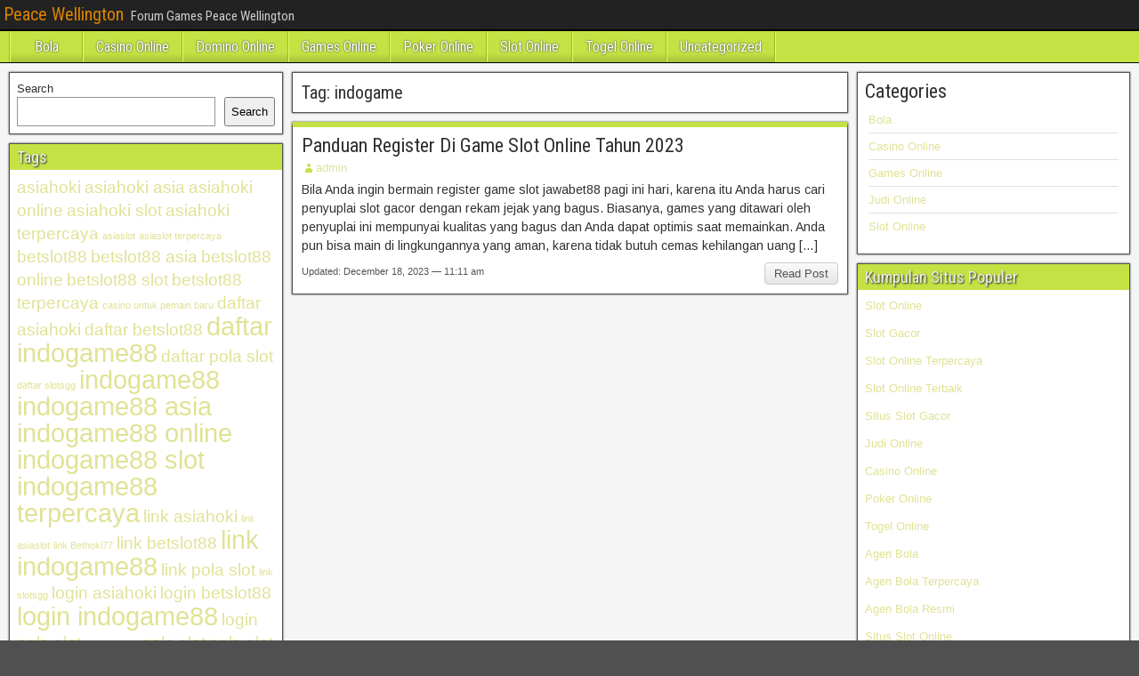

--- FILE ---
content_type: text/html; charset=UTF-8
request_url: https://peacewellington.org/tag/indogame/
body_size: 9029
content:
<!DOCTYPE html>
<html lang="en">
<head>
<meta charset="UTF-8" />
<meta name="viewport" content="initial-scale=1.0" />
<meta name='robots' content='index, follow, max-image-preview:large, max-snippet:-1, max-video-preview:-1' />
	<style>img:is([sizes="auto" i], [sizes^="auto," i]) { contain-intrinsic-size: 3000px 1500px }</style>
	<link rel="profile" href="http://gmpg.org/xfn/11" />
<link rel="pingback" href="https://peacewellington.org/xmlrpc.php" />

	<!-- This site is optimized with the Yoast SEO plugin v26.7 - https://yoast.com/wordpress/plugins/seo/ -->
	<title>indogame Archives - Peace Wellington</title>
	<link rel="canonical" href="https://peacewellington.org/tag/indogame/" />
	<meta property="og:locale" content="en_US" />
	<meta property="og:type" content="article" />
	<meta property="og:title" content="indogame Archives - Peace Wellington" />
	<meta property="og:url" content="https://peacewellington.org/tag/indogame/" />
	<meta property="og:site_name" content="Peace Wellington" />
	<meta name="twitter:card" content="summary_large_image" />
	<script type="application/ld+json" class="yoast-schema-graph">{"@context":"https://schema.org","@graph":[{"@type":"CollectionPage","@id":"https://peacewellington.org/tag/indogame/","url":"https://peacewellington.org/tag/indogame/","name":"indogame Archives - Peace Wellington","isPartOf":{"@id":"https://peacewellington.org/#website"},"breadcrumb":{"@id":"https://peacewellington.org/tag/indogame/#breadcrumb"},"inLanguage":"en"},{"@type":"BreadcrumbList","@id":"https://peacewellington.org/tag/indogame/#breadcrumb","itemListElement":[{"@type":"ListItem","position":1,"name":"Home","item":"https://peacewellington.org/"},{"@type":"ListItem","position":2,"name":"indogame"}]},{"@type":"WebSite","@id":"https://peacewellington.org/#website","url":"https://peacewellington.org/","name":"Peace Wellington","description":"Forum Games Peace Wellington","potentialAction":[{"@type":"SearchAction","target":{"@type":"EntryPoint","urlTemplate":"https://peacewellington.org/?s={search_term_string}"},"query-input":{"@type":"PropertyValueSpecification","valueRequired":true,"valueName":"search_term_string"}}],"inLanguage":"en"}]}</script>
	<!-- / Yoast SEO plugin. -->


<link rel='dns-prefetch' href='//fonts.googleapis.com' />
<link rel='dns-prefetch' href='//www.googletagmanager.com' />
<link rel="alternate" type="application/rss+xml" title="Peace Wellington &raquo; Feed" href="https://peacewellington.org/feed/" />
<link rel="alternate" type="application/rss+xml" title="Peace Wellington &raquo; Comments Feed" href="https://peacewellington.org/comments/feed/" />
<link rel="alternate" type="application/rss+xml" title="Peace Wellington &raquo; indogame Tag Feed" href="https://peacewellington.org/tag/indogame/feed/" />
<script type="text/javascript">
/* <![CDATA[ */
window._wpemojiSettings = {"baseUrl":"https:\/\/s.w.org\/images\/core\/emoji\/16.0.1\/72x72\/","ext":".png","svgUrl":"https:\/\/s.w.org\/images\/core\/emoji\/16.0.1\/svg\/","svgExt":".svg","source":{"concatemoji":"https:\/\/peacewellington.org\/wp-includes\/js\/wp-emoji-release.min.js?ver=6.8.3"}};
/*! This file is auto-generated */
!function(s,n){var o,i,e;function c(e){try{var t={supportTests:e,timestamp:(new Date).valueOf()};sessionStorage.setItem(o,JSON.stringify(t))}catch(e){}}function p(e,t,n){e.clearRect(0,0,e.canvas.width,e.canvas.height),e.fillText(t,0,0);var t=new Uint32Array(e.getImageData(0,0,e.canvas.width,e.canvas.height).data),a=(e.clearRect(0,0,e.canvas.width,e.canvas.height),e.fillText(n,0,0),new Uint32Array(e.getImageData(0,0,e.canvas.width,e.canvas.height).data));return t.every(function(e,t){return e===a[t]})}function u(e,t){e.clearRect(0,0,e.canvas.width,e.canvas.height),e.fillText(t,0,0);for(var n=e.getImageData(16,16,1,1),a=0;a<n.data.length;a++)if(0!==n.data[a])return!1;return!0}function f(e,t,n,a){switch(t){case"flag":return n(e,"\ud83c\udff3\ufe0f\u200d\u26a7\ufe0f","\ud83c\udff3\ufe0f\u200b\u26a7\ufe0f")?!1:!n(e,"\ud83c\udde8\ud83c\uddf6","\ud83c\udde8\u200b\ud83c\uddf6")&&!n(e,"\ud83c\udff4\udb40\udc67\udb40\udc62\udb40\udc65\udb40\udc6e\udb40\udc67\udb40\udc7f","\ud83c\udff4\u200b\udb40\udc67\u200b\udb40\udc62\u200b\udb40\udc65\u200b\udb40\udc6e\u200b\udb40\udc67\u200b\udb40\udc7f");case"emoji":return!a(e,"\ud83e\udedf")}return!1}function g(e,t,n,a){var r="undefined"!=typeof WorkerGlobalScope&&self instanceof WorkerGlobalScope?new OffscreenCanvas(300,150):s.createElement("canvas"),o=r.getContext("2d",{willReadFrequently:!0}),i=(o.textBaseline="top",o.font="600 32px Arial",{});return e.forEach(function(e){i[e]=t(o,e,n,a)}),i}function t(e){var t=s.createElement("script");t.src=e,t.defer=!0,s.head.appendChild(t)}"undefined"!=typeof Promise&&(o="wpEmojiSettingsSupports",i=["flag","emoji"],n.supports={everything:!0,everythingExceptFlag:!0},e=new Promise(function(e){s.addEventListener("DOMContentLoaded",e,{once:!0})}),new Promise(function(t){var n=function(){try{var e=JSON.parse(sessionStorage.getItem(o));if("object"==typeof e&&"number"==typeof e.timestamp&&(new Date).valueOf()<e.timestamp+604800&&"object"==typeof e.supportTests)return e.supportTests}catch(e){}return null}();if(!n){if("undefined"!=typeof Worker&&"undefined"!=typeof OffscreenCanvas&&"undefined"!=typeof URL&&URL.createObjectURL&&"undefined"!=typeof Blob)try{var e="postMessage("+g.toString()+"("+[JSON.stringify(i),f.toString(),p.toString(),u.toString()].join(",")+"));",a=new Blob([e],{type:"text/javascript"}),r=new Worker(URL.createObjectURL(a),{name:"wpTestEmojiSupports"});return void(r.onmessage=function(e){c(n=e.data),r.terminate(),t(n)})}catch(e){}c(n=g(i,f,p,u))}t(n)}).then(function(e){for(var t in e)n.supports[t]=e[t],n.supports.everything=n.supports.everything&&n.supports[t],"flag"!==t&&(n.supports.everythingExceptFlag=n.supports.everythingExceptFlag&&n.supports[t]);n.supports.everythingExceptFlag=n.supports.everythingExceptFlag&&!n.supports.flag,n.DOMReady=!1,n.readyCallback=function(){n.DOMReady=!0}}).then(function(){return e}).then(function(){var e;n.supports.everything||(n.readyCallback(),(e=n.source||{}).concatemoji?t(e.concatemoji):e.wpemoji&&e.twemoji&&(t(e.twemoji),t(e.wpemoji)))}))}((window,document),window._wpemojiSettings);
/* ]]> */
</script>
<style id='wp-emoji-styles-inline-css' type='text/css'>

	img.wp-smiley, img.emoji {
		display: inline !important;
		border: none !important;
		box-shadow: none !important;
		height: 1em !important;
		width: 1em !important;
		margin: 0 0.07em !important;
		vertical-align: -0.1em !important;
		background: none !important;
		padding: 0 !important;
	}
</style>
<link rel='stylesheet' id='wp-block-library-css' href='https://peacewellington.org/wp-includes/css/dist/block-library/style.min.css?ver=6.8.3' type='text/css' media='all' />
<style id='classic-theme-styles-inline-css' type='text/css'>
/*! This file is auto-generated */
.wp-block-button__link{color:#fff;background-color:#32373c;border-radius:9999px;box-shadow:none;text-decoration:none;padding:calc(.667em + 2px) calc(1.333em + 2px);font-size:1.125em}.wp-block-file__button{background:#32373c;color:#fff;text-decoration:none}
</style>
<style id='global-styles-inline-css' type='text/css'>
:root{--wp--preset--aspect-ratio--square: 1;--wp--preset--aspect-ratio--4-3: 4/3;--wp--preset--aspect-ratio--3-4: 3/4;--wp--preset--aspect-ratio--3-2: 3/2;--wp--preset--aspect-ratio--2-3: 2/3;--wp--preset--aspect-ratio--16-9: 16/9;--wp--preset--aspect-ratio--9-16: 9/16;--wp--preset--color--black: #000000;--wp--preset--color--cyan-bluish-gray: #abb8c3;--wp--preset--color--white: #ffffff;--wp--preset--color--pale-pink: #f78da7;--wp--preset--color--vivid-red: #cf2e2e;--wp--preset--color--luminous-vivid-orange: #ff6900;--wp--preset--color--luminous-vivid-amber: #fcb900;--wp--preset--color--light-green-cyan: #7bdcb5;--wp--preset--color--vivid-green-cyan: #00d084;--wp--preset--color--pale-cyan-blue: #8ed1fc;--wp--preset--color--vivid-cyan-blue: #0693e3;--wp--preset--color--vivid-purple: #9b51e0;--wp--preset--gradient--vivid-cyan-blue-to-vivid-purple: linear-gradient(135deg,rgba(6,147,227,1) 0%,rgb(155,81,224) 100%);--wp--preset--gradient--light-green-cyan-to-vivid-green-cyan: linear-gradient(135deg,rgb(122,220,180) 0%,rgb(0,208,130) 100%);--wp--preset--gradient--luminous-vivid-amber-to-luminous-vivid-orange: linear-gradient(135deg,rgba(252,185,0,1) 0%,rgba(255,105,0,1) 100%);--wp--preset--gradient--luminous-vivid-orange-to-vivid-red: linear-gradient(135deg,rgba(255,105,0,1) 0%,rgb(207,46,46) 100%);--wp--preset--gradient--very-light-gray-to-cyan-bluish-gray: linear-gradient(135deg,rgb(238,238,238) 0%,rgb(169,184,195) 100%);--wp--preset--gradient--cool-to-warm-spectrum: linear-gradient(135deg,rgb(74,234,220) 0%,rgb(151,120,209) 20%,rgb(207,42,186) 40%,rgb(238,44,130) 60%,rgb(251,105,98) 80%,rgb(254,248,76) 100%);--wp--preset--gradient--blush-light-purple: linear-gradient(135deg,rgb(255,206,236) 0%,rgb(152,150,240) 100%);--wp--preset--gradient--blush-bordeaux: linear-gradient(135deg,rgb(254,205,165) 0%,rgb(254,45,45) 50%,rgb(107,0,62) 100%);--wp--preset--gradient--luminous-dusk: linear-gradient(135deg,rgb(255,203,112) 0%,rgb(199,81,192) 50%,rgb(65,88,208) 100%);--wp--preset--gradient--pale-ocean: linear-gradient(135deg,rgb(255,245,203) 0%,rgb(182,227,212) 50%,rgb(51,167,181) 100%);--wp--preset--gradient--electric-grass: linear-gradient(135deg,rgb(202,248,128) 0%,rgb(113,206,126) 100%);--wp--preset--gradient--midnight: linear-gradient(135deg,rgb(2,3,129) 0%,rgb(40,116,252) 100%);--wp--preset--font-size--small: 13px;--wp--preset--font-size--medium: 20px;--wp--preset--font-size--large: 36px;--wp--preset--font-size--x-large: 42px;--wp--preset--spacing--20: 0.44rem;--wp--preset--spacing--30: 0.67rem;--wp--preset--spacing--40: 1rem;--wp--preset--spacing--50: 1.5rem;--wp--preset--spacing--60: 2.25rem;--wp--preset--spacing--70: 3.38rem;--wp--preset--spacing--80: 5.06rem;--wp--preset--shadow--natural: 6px 6px 9px rgba(0, 0, 0, 0.2);--wp--preset--shadow--deep: 12px 12px 50px rgba(0, 0, 0, 0.4);--wp--preset--shadow--sharp: 6px 6px 0px rgba(0, 0, 0, 0.2);--wp--preset--shadow--outlined: 6px 6px 0px -3px rgba(255, 255, 255, 1), 6px 6px rgba(0, 0, 0, 1);--wp--preset--shadow--crisp: 6px 6px 0px rgba(0, 0, 0, 1);}:where(.is-layout-flex){gap: 0.5em;}:where(.is-layout-grid){gap: 0.5em;}body .is-layout-flex{display: flex;}.is-layout-flex{flex-wrap: wrap;align-items: center;}.is-layout-flex > :is(*, div){margin: 0;}body .is-layout-grid{display: grid;}.is-layout-grid > :is(*, div){margin: 0;}:where(.wp-block-columns.is-layout-flex){gap: 2em;}:where(.wp-block-columns.is-layout-grid){gap: 2em;}:where(.wp-block-post-template.is-layout-flex){gap: 1.25em;}:where(.wp-block-post-template.is-layout-grid){gap: 1.25em;}.has-black-color{color: var(--wp--preset--color--black) !important;}.has-cyan-bluish-gray-color{color: var(--wp--preset--color--cyan-bluish-gray) !important;}.has-white-color{color: var(--wp--preset--color--white) !important;}.has-pale-pink-color{color: var(--wp--preset--color--pale-pink) !important;}.has-vivid-red-color{color: var(--wp--preset--color--vivid-red) !important;}.has-luminous-vivid-orange-color{color: var(--wp--preset--color--luminous-vivid-orange) !important;}.has-luminous-vivid-amber-color{color: var(--wp--preset--color--luminous-vivid-amber) !important;}.has-light-green-cyan-color{color: var(--wp--preset--color--light-green-cyan) !important;}.has-vivid-green-cyan-color{color: var(--wp--preset--color--vivid-green-cyan) !important;}.has-pale-cyan-blue-color{color: var(--wp--preset--color--pale-cyan-blue) !important;}.has-vivid-cyan-blue-color{color: var(--wp--preset--color--vivid-cyan-blue) !important;}.has-vivid-purple-color{color: var(--wp--preset--color--vivid-purple) !important;}.has-black-background-color{background-color: var(--wp--preset--color--black) !important;}.has-cyan-bluish-gray-background-color{background-color: var(--wp--preset--color--cyan-bluish-gray) !important;}.has-white-background-color{background-color: var(--wp--preset--color--white) !important;}.has-pale-pink-background-color{background-color: var(--wp--preset--color--pale-pink) !important;}.has-vivid-red-background-color{background-color: var(--wp--preset--color--vivid-red) !important;}.has-luminous-vivid-orange-background-color{background-color: var(--wp--preset--color--luminous-vivid-orange) !important;}.has-luminous-vivid-amber-background-color{background-color: var(--wp--preset--color--luminous-vivid-amber) !important;}.has-light-green-cyan-background-color{background-color: var(--wp--preset--color--light-green-cyan) !important;}.has-vivid-green-cyan-background-color{background-color: var(--wp--preset--color--vivid-green-cyan) !important;}.has-pale-cyan-blue-background-color{background-color: var(--wp--preset--color--pale-cyan-blue) !important;}.has-vivid-cyan-blue-background-color{background-color: var(--wp--preset--color--vivid-cyan-blue) !important;}.has-vivid-purple-background-color{background-color: var(--wp--preset--color--vivid-purple) !important;}.has-black-border-color{border-color: var(--wp--preset--color--black) !important;}.has-cyan-bluish-gray-border-color{border-color: var(--wp--preset--color--cyan-bluish-gray) !important;}.has-white-border-color{border-color: var(--wp--preset--color--white) !important;}.has-pale-pink-border-color{border-color: var(--wp--preset--color--pale-pink) !important;}.has-vivid-red-border-color{border-color: var(--wp--preset--color--vivid-red) !important;}.has-luminous-vivid-orange-border-color{border-color: var(--wp--preset--color--luminous-vivid-orange) !important;}.has-luminous-vivid-amber-border-color{border-color: var(--wp--preset--color--luminous-vivid-amber) !important;}.has-light-green-cyan-border-color{border-color: var(--wp--preset--color--light-green-cyan) !important;}.has-vivid-green-cyan-border-color{border-color: var(--wp--preset--color--vivid-green-cyan) !important;}.has-pale-cyan-blue-border-color{border-color: var(--wp--preset--color--pale-cyan-blue) !important;}.has-vivid-cyan-blue-border-color{border-color: var(--wp--preset--color--vivid-cyan-blue) !important;}.has-vivid-purple-border-color{border-color: var(--wp--preset--color--vivid-purple) !important;}.has-vivid-cyan-blue-to-vivid-purple-gradient-background{background: var(--wp--preset--gradient--vivid-cyan-blue-to-vivid-purple) !important;}.has-light-green-cyan-to-vivid-green-cyan-gradient-background{background: var(--wp--preset--gradient--light-green-cyan-to-vivid-green-cyan) !important;}.has-luminous-vivid-amber-to-luminous-vivid-orange-gradient-background{background: var(--wp--preset--gradient--luminous-vivid-amber-to-luminous-vivid-orange) !important;}.has-luminous-vivid-orange-to-vivid-red-gradient-background{background: var(--wp--preset--gradient--luminous-vivid-orange-to-vivid-red) !important;}.has-very-light-gray-to-cyan-bluish-gray-gradient-background{background: var(--wp--preset--gradient--very-light-gray-to-cyan-bluish-gray) !important;}.has-cool-to-warm-spectrum-gradient-background{background: var(--wp--preset--gradient--cool-to-warm-spectrum) !important;}.has-blush-light-purple-gradient-background{background: var(--wp--preset--gradient--blush-light-purple) !important;}.has-blush-bordeaux-gradient-background{background: var(--wp--preset--gradient--blush-bordeaux) !important;}.has-luminous-dusk-gradient-background{background: var(--wp--preset--gradient--luminous-dusk) !important;}.has-pale-ocean-gradient-background{background: var(--wp--preset--gradient--pale-ocean) !important;}.has-electric-grass-gradient-background{background: var(--wp--preset--gradient--electric-grass) !important;}.has-midnight-gradient-background{background: var(--wp--preset--gradient--midnight) !important;}.has-small-font-size{font-size: var(--wp--preset--font-size--small) !important;}.has-medium-font-size{font-size: var(--wp--preset--font-size--medium) !important;}.has-large-font-size{font-size: var(--wp--preset--font-size--large) !important;}.has-x-large-font-size{font-size: var(--wp--preset--font-size--x-large) !important;}
:where(.wp-block-post-template.is-layout-flex){gap: 1.25em;}:where(.wp-block-post-template.is-layout-grid){gap: 1.25em;}
:where(.wp-block-columns.is-layout-flex){gap: 2em;}:where(.wp-block-columns.is-layout-grid){gap: 2em;}
:root :where(.wp-block-pullquote){font-size: 1.5em;line-height: 1.6;}
</style>
<link rel='stylesheet' id='frontier-font-css' href='//fonts.googleapis.com/css?family=Roboto+Condensed%3A400%2C700%7CArimo%3A400%2C700&#038;ver=6.8.3' type='text/css' media='all' />
<link rel='stylesheet' id='genericons-css' href='https://peacewellington.org/wp-content/themes/frontier/includes/genericons/genericons.css?ver=1.3.3' type='text/css' media='all' />
<link rel='stylesheet' id='frontier-main-css' href='https://peacewellington.org/wp-content/themes/frontier/style.css?ver=1.3.3' type='text/css' media='all' />
<link rel='stylesheet' id='frontier-responsive-css' href='https://peacewellington.org/wp-content/themes/frontier/responsive.css?ver=1.3.3' type='text/css' media='all' />
<script type="text/javascript" src="https://peacewellington.org/wp-includes/js/jquery/jquery.min.js?ver=3.7.1" id="jquery-core-js"></script>
<script type="text/javascript" src="https://peacewellington.org/wp-includes/js/jquery/jquery-migrate.min.js?ver=3.4.1" id="jquery-migrate-js"></script>
<link rel="https://api.w.org/" href="https://peacewellington.org/wp-json/" /><link rel="alternate" title="JSON" type="application/json" href="https://peacewellington.org/wp-json/wp/v2/tags/267" /><link rel="EditURI" type="application/rsd+xml" title="RSD" href="https://peacewellington.org/xmlrpc.php?rsd" />
<meta name="generator" content="WordPress 6.8.3" />
<meta name="generator" content="Site Kit by Google 1.170.0" />
<meta property="Frontier Theme" content="1.3.3" />
<style type="text/css" media="screen">
	#container 	{width: 1400px;}
	#header 	{min-height: 0px;}
	#content 	{width: 50%;}
	#sidebar-left 	{width: 25%;}
	#sidebar-right 	{width: 25%;}
</style>

<style type="text/css" media="screen">
	.page-template-page-cs-php #content, .page-template-page-sc-php #content {width: 65%;}
	.page-template-page-cs-php #sidebar-left, .page-template-page-sc-php #sidebar-left,
	.page-template-page-cs-php #sidebar-right, .page-template-page-sc-php #sidebar-right {width: 35%;}
	.page-template-page-scs-php #content {width: 50%;}
	.page-template-page-scs-php #sidebar-left {width: 25%;}
	.page-template-page-scs-php #sidebar-right {width: 25%;}
</style>

<style type="text/css" media="screen">
	#header {background-color:#FFFFFF;}
	#nav-main {background-color:#c5e244;}
	#nav-main .nav-main {border-left: 1px solid #9dba1c; border-right: 1px solid #e3ff62;}
	#nav-main .nav-main > li, #nav-main .nav-main > ul > .page_item {border-left: 1px solid #e3ff62; border-right: 1px solid #9dba1c;}
	#top-bar {background-color:#222222;}
	#bottom-bar {background-color:#222222;}
	#main {background-color:#F5F5F5;}
	.blog-view, .single-view, .author-info, .archive-info, .form-404 {background-color:#FFFFFF;}
	.blog-view.sticky {background-color:#cfe278;}
	.frontier-widget {background-color:#FFFFFF;}
	.blog-view, .comment-author-admin > .comment-body, .bypostauthor > .comment-body {border-top: 6px solid #c5e244;}
	.page-nav > *, .comment-nav > *, .author-info .title, .comment-reply-link, .widget-title,
	.widget_search .search-submit, .widget_calendar caption {background-color:#c5e244;}
	.genericon {color:#c5e244;}
	a {color:#e0e295;}
	a:hover {color:#c5e244;}
</style>

<style type="text/css" id="custom-background-css">
body.custom-background { background-image: url("https://peacewellington.org/wp-content/themes/frontier/images/honeycomb.png"); background-position: left top; background-size: auto; background-repeat: repeat; background-attachment: scroll; }
</style>
	<link rel="alternate" type="application/rss+xml" title="RSS" href="https://peacewellington.org/rsslatest.xml" /></head>

<body class="archive tag tag-indogame tag-267 custom-background wp-theme-frontier">
	
	
<div id="container" class="cf" itemscope itemtype="http://schema.org/WebPage">
	
			
		<div id="top-bar" class="cf">
			
			<div id="top-bar-info">
														<h1 id="site-title"><a href="https://peacewellington.org/">Peace Wellington</a></h1>				
									<span id="site-description">Forum Games Peace Wellington</span>
							</div>

			
					</div>
	
			<div id="header" class="cf" itemscope itemtype="http://schema.org/WPHeader" role="banner">
			
			
			
					</div>
	
			
		<nav id="nav-main" class="cf drop" itemscope itemtype="http://schema.org/SiteNavigationElement" role="navigation" aria-label="Main Menu">
			
							<button class="drop-toggle"><span class="genericon genericon-menu"></span></button>
			
			<ul id="menu-menu" class="nav-main"><li id="menu-item-9" class="menu-item menu-item-type-taxonomy menu-item-object-category menu-item-9"><a href="https://peacewellington.org/category/bola/">Bola</a></li>
<li id="menu-item-10" class="menu-item menu-item-type-taxonomy menu-item-object-category menu-item-10"><a href="https://peacewellington.org/category/casino-online/">Casino Online</a></li>
<li id="menu-item-11" class="menu-item menu-item-type-taxonomy menu-item-object-category menu-item-11"><a href="https://peacewellington.org/category/domino-online/">Domino Online</a></li>
<li id="menu-item-12" class="menu-item menu-item-type-taxonomy menu-item-object-category menu-item-12"><a href="https://peacewellington.org/category/games-online/">Games Online</a></li>
<li id="menu-item-15" class="menu-item menu-item-type-taxonomy menu-item-object-category menu-item-15"><a href="https://peacewellington.org/category/poker-online/">Poker Online</a></li>
<li id="menu-item-16" class="menu-item menu-item-type-taxonomy menu-item-object-category menu-item-16"><a href="https://peacewellington.org/category/slot-online/">Slot Online</a></li>
<li id="menu-item-17" class="menu-item menu-item-type-taxonomy menu-item-object-category menu-item-17"><a href="https://peacewellington.org/category/togel-online/">Togel Online</a></li>
<li id="menu-item-18" class="menu-item menu-item-type-taxonomy menu-item-object-category menu-item-18"><a href="https://peacewellington.org/category/uncategorized/">Uncategorized</a></li>
</ul>
					</nav>
	
	
<div id="main" class="col-scs cf">

<div id="content" class="cf"  role="main">

	
			<div class="archive-info">
			<h3 class="archive-title">Tag: <span>indogame</span></h3>		</div>
	
	
	
					
<article id="post-146" class="blog-view post-146 post type-post status-publish format-standard hentry category-slot-online tag-daftar-indogame tag-indogame tag-indogame-asia tag-indogame-online tag-indogame-slot tag-indogame-terpercaya tag-link-indogame tag-login-indogame tag-register-game-slot">

<header class="entry-header cf">
		<h2 class="entry-title" itemprop="headline" ><a href="https://peacewellington.org/panduan-register-di-game-slot-online-tahun-2023/">Panduan Register Di Game Slot Online Tahun 2023</a></h2>
	</header>

<div class="entry-byline cf">
	
			<div class="entry-author author vcard" itemprop="author" itemscope itemtype="http://schema.org/Person">
						<i class="genericon genericon-user"></i><a class="url fn" href="https://peacewellington.org" itemprop="name" >admin</a>
		</div>
	
	
	
	
	
	</div>

<div class="entry-content cf" itemprop="text" >
	
	
		<div class="entry-excerpt"><p>Bila Anda ingin bermain register game slot jawabet88 pagi ini hari, karena itu Anda harus cari penyuplai slot gacor dengan rekam jejak yang bagus. Biasanya, games yang ditawari oleh penyuplai ini mempunyai kualitas yang bagus dan Anda dapat optimis saat memainkan. Anda pun bisa main di lingkungannya yang aman, karena tidak butuh cemas kehilangan uang [&hellip;]</p>
</div>

	
	
	</div>

<footer class="entry-footer cf">
	
	
					<a href="https://peacewellington.org/panduan-register-di-game-slot-online-tahun-2023/" class="continue-reading">
								Read Post			</a>
		
	
			<div class="entry-updated updated">
			Updated: December 18, 2023 &mdash; 11:11 am		</div>
	
	
	</footer>

</article>		
	
	
			<div class="blog-nav cf">
							<div class="link-prev"></div><div class="link-next"></div>					</div>
	
	
</div>

<div id="sidebar-left" class="sidebar cf" itemscope itemtype="http://schema.org/WPSideBar" role="complementary" aria-label="Sidebar Left">
		<aside id="widgets-wrap-sidebar-left">

					<section id="block-2" class="widget-sidebar frontier-widget widget_block widget_search"><form role="search" method="get" action="https://peacewellington.org/" class="wp-block-search__button-outside wp-block-search__text-button wp-block-search"    ><label class="wp-block-search__label" for="wp-block-search__input-1" >Search</label><div class="wp-block-search__inside-wrapper " ><input class="wp-block-search__input" id="wp-block-search__input-1" placeholder="" value="" type="search" name="s" required /><button aria-label="Search" class="wp-block-search__button wp-element-button" type="submit" >Search</button></div></form></section><section id="tag_cloud-2" class="widget-sidebar frontier-widget widget_tag_cloud"><h2 class="widget-title">Tags</h2><div class="tagcloud"><a href="https://peacewellington.org/tag/asiahoki/" class="tag-cloud-link tag-link-192 tag-link-position-1" style="font-size: 14.3pt;" aria-label="asiahoki (2 items)">asiahoki</a>
<a href="https://peacewellington.org/tag/asiahoki-asia/" class="tag-cloud-link tag-link-195 tag-link-position-2" style="font-size: 14.3pt;" aria-label="asiahoki asia (2 items)">asiahoki asia</a>
<a href="https://peacewellington.org/tag/asiahoki-online/" class="tag-cloud-link tag-link-196 tag-link-position-3" style="font-size: 14.3pt;" aria-label="asiahoki online (2 items)">asiahoki online</a>
<a href="https://peacewellington.org/tag/asiahoki-slot/" class="tag-cloud-link tag-link-193 tag-link-position-4" style="font-size: 14.3pt;" aria-label="asiahoki slot (2 items)">asiahoki slot</a>
<a href="https://peacewellington.org/tag/asiahoki-terpercaya/" class="tag-cloud-link tag-link-197 tag-link-position-5" style="font-size: 14.3pt;" aria-label="asiahoki terpercaya (2 items)">asiahoki terpercaya</a>
<a href="https://peacewellington.org/tag/asiaslot/" class="tag-cloud-link tag-link-285 tag-link-position-6" style="font-size: 8pt;" aria-label="asiaslot (1 item)">asiaslot</a>
<a href="https://peacewellington.org/tag/asiaslot-terpercaya/" class="tag-cloud-link tag-link-292 tag-link-position-7" style="font-size: 8pt;" aria-label="asiaslot terpercaya (1 item)">asiaslot terpercaya</a>
<a href="https://peacewellington.org/tag/betslot88/" class="tag-cloud-link tag-link-347 tag-link-position-8" style="font-size: 14.3pt;" aria-label="betslot88 (2 items)">betslot88</a>
<a href="https://peacewellington.org/tag/betslot88-asia/" class="tag-cloud-link tag-link-348 tag-link-position-9" style="font-size: 14.3pt;" aria-label="betslot88 asia (2 items)">betslot88 asia</a>
<a href="https://peacewellington.org/tag/betslot88-online/" class="tag-cloud-link tag-link-349 tag-link-position-10" style="font-size: 14.3pt;" aria-label="betslot88 online (2 items)">betslot88 online</a>
<a href="https://peacewellington.org/tag/betslot88-slot/" class="tag-cloud-link tag-link-350 tag-link-position-11" style="font-size: 14.3pt;" aria-label="betslot88 slot (2 items)">betslot88 slot</a>
<a href="https://peacewellington.org/tag/betslot88-terpercaya/" class="tag-cloud-link tag-link-351 tag-link-position-12" style="font-size: 14.3pt;" aria-label="betslot88 terpercaya (2 items)">betslot88 terpercaya</a>
<a href="https://peacewellington.org/tag/casino-untuk-pemain-baru/" class="tag-cloud-link tag-link-284 tag-link-position-13" style="font-size: 8pt;" aria-label="casino untuk pemain baru (1 item)">casino untuk pemain baru</a>
<a href="https://peacewellington.org/tag/daftar-asiahoki/" class="tag-cloud-link tag-link-199 tag-link-position-14" style="font-size: 14.3pt;" aria-label="daftar asiahoki (2 items)">daftar asiahoki</a>
<a href="https://peacewellington.org/tag/daftar-betslot88/" class="tag-cloud-link tag-link-352 tag-link-position-15" style="font-size: 14.3pt;" aria-label="daftar betslot88 (2 items)">daftar betslot88</a>
<a href="https://peacewellington.org/tag/daftar-indogame88/" class="tag-cloud-link tag-link-92 tag-link-position-16" style="font-size: 22pt;" aria-label="daftar indogame88 (4 items)">daftar indogame88</a>
<a href="https://peacewellington.org/tag/daftar-pola-slot/" class="tag-cloud-link tag-link-244 tag-link-position-17" style="font-size: 14.3pt;" aria-label="daftar pola slot (2 items)">daftar pola slot</a>
<a href="https://peacewellington.org/tag/daftar-slotsgg/" class="tag-cloud-link tag-link-279 tag-link-position-18" style="font-size: 8pt;" aria-label="daftar slotsgg (1 item)">daftar slotsgg</a>
<a href="https://peacewellington.org/tag/indogame88/" class="tag-cloud-link tag-link-85 tag-link-position-19" style="font-size: 22pt;" aria-label="indogame88 (4 items)">indogame88</a>
<a href="https://peacewellington.org/tag/indogame88-asia/" class="tag-cloud-link tag-link-88 tag-link-position-20" style="font-size: 22pt;" aria-label="indogame88 asia (4 items)">indogame88 asia</a>
<a href="https://peacewellington.org/tag/indogame88-online/" class="tag-cloud-link tag-link-89 tag-link-position-21" style="font-size: 22pt;" aria-label="indogame88 online (4 items)">indogame88 online</a>
<a href="https://peacewellington.org/tag/indogame88-slot/" class="tag-cloud-link tag-link-86 tag-link-position-22" style="font-size: 22pt;" aria-label="indogame88 slot (4 items)">indogame88 slot</a>
<a href="https://peacewellington.org/tag/indogame88-terpercaya/" class="tag-cloud-link tag-link-90 tag-link-position-23" style="font-size: 22pt;" aria-label="indogame88 terpercaya (4 items)">indogame88 terpercaya</a>
<a href="https://peacewellington.org/tag/link-asiahoki/" class="tag-cloud-link tag-link-194 tag-link-position-24" style="font-size: 14.3pt;" aria-label="link asiahoki (2 items)">link asiahoki</a>
<a href="https://peacewellington.org/tag/link-asiaslot/" class="tag-cloud-link tag-link-286 tag-link-position-25" style="font-size: 8pt;" aria-label="link asiaslot (1 item)">link asiaslot</a>
<a href="https://peacewellington.org/tag/link-bethoki77/" class="tag-cloud-link tag-link-305 tag-link-position-26" style="font-size: 8pt;" aria-label="link Bethoki77 (1 item)">link Bethoki77</a>
<a href="https://peacewellington.org/tag/link-betslot88/" class="tag-cloud-link tag-link-353 tag-link-position-27" style="font-size: 14.3pt;" aria-label="link betslot88 (2 items)">link betslot88</a>
<a href="https://peacewellington.org/tag/link-indogame88/" class="tag-cloud-link tag-link-87 tag-link-position-28" style="font-size: 22pt;" aria-label="link indogame88 (4 items)">link indogame88</a>
<a href="https://peacewellington.org/tag/link-pola-slot/" class="tag-cloud-link tag-link-239 tag-link-position-29" style="font-size: 14.3pt;" aria-label="link pola slot (2 items)">link pola slot</a>
<a href="https://peacewellington.org/tag/link-slotsgg/" class="tag-cloud-link tag-link-277 tag-link-position-30" style="font-size: 8pt;" aria-label="link slotsgg (1 item)">link slotsgg</a>
<a href="https://peacewellington.org/tag/login-asiahoki/" class="tag-cloud-link tag-link-198 tag-link-position-31" style="font-size: 14.3pt;" aria-label="login asiahoki (2 items)">login asiahoki</a>
<a href="https://peacewellington.org/tag/login-betslot88/" class="tag-cloud-link tag-link-354 tag-link-position-32" style="font-size: 14.3pt;" aria-label="login betslot88 (2 items)">login betslot88</a>
<a href="https://peacewellington.org/tag/login-indogame88/" class="tag-cloud-link tag-link-91 tag-link-position-33" style="font-size: 22pt;" aria-label="login indogame88 (4 items)">login indogame88</a>
<a href="https://peacewellington.org/tag/login-pola-slot/" class="tag-cloud-link tag-link-243 tag-link-position-34" style="font-size: 14.3pt;" aria-label="login pola slot (2 items)">login pola slot</a>
<a href="https://peacewellington.org/tag/login-slotsgg/" class="tag-cloud-link tag-link-280 tag-link-position-35" style="font-size: 8pt;" aria-label="login slotsgg (1 item)">login slotsgg</a>
<a href="https://peacewellington.org/tag/pola-slot/" class="tag-cloud-link tag-link-237 tag-link-position-36" style="font-size: 14.3pt;" aria-label="pola slot (2 items)">pola slot</a>
<a href="https://peacewellington.org/tag/pola-slot-asia/" class="tag-cloud-link tag-link-240 tag-link-position-37" style="font-size: 14.3pt;" aria-label="pola slot asia (2 items)">pola slot asia</a>
<a href="https://peacewellington.org/tag/pola-slot-online/" class="tag-cloud-link tag-link-241 tag-link-position-38" style="font-size: 14.3pt;" aria-label="pola slot online (2 items)">pola slot online</a>
<a href="https://peacewellington.org/tag/pola-slot-slot/" class="tag-cloud-link tag-link-238 tag-link-position-39" style="font-size: 14.3pt;" aria-label="pola slot slot (2 items)">pola slot slot</a>
<a href="https://peacewellington.org/tag/pola-slot-terpercaya/" class="tag-cloud-link tag-link-242 tag-link-position-40" style="font-size: 14.3pt;" aria-label="pola slot terpercaya (2 items)">pola slot terpercaya</a>
<a href="https://peacewellington.org/tag/slotsgg/" class="tag-cloud-link tag-link-276 tag-link-position-41" style="font-size: 8pt;" aria-label="slotsgg (1 item)">slotsgg</a>
<a href="https://peacewellington.org/tag/slotsgg-asia/" class="tag-cloud-link tag-link-281 tag-link-position-42" style="font-size: 8pt;" aria-label="slotsgg asia (1 item)">slotsgg asia</a>
<a href="https://peacewellington.org/tag/slotsgg-online/" class="tag-cloud-link tag-link-282 tag-link-position-43" style="font-size: 8pt;" aria-label="slotsgg online (1 item)">slotsgg online</a>
<a href="https://peacewellington.org/tag/slotsgg-slot/" class="tag-cloud-link tag-link-278 tag-link-position-44" style="font-size: 8pt;" aria-label="slotsgg slot (1 item)">slotsgg slot</a>
<a href="https://peacewellington.org/tag/slotsgg-terpercaya/" class="tag-cloud-link tag-link-283 tag-link-position-45" style="font-size: 8pt;" aria-label="slotsgg terpercaya (1 item)">slotsgg terpercaya</a></div>
</section>
		<section id="recent-posts-2" class="widget-sidebar frontier-widget widget_recent_entries">
		<h2 class="widget-title">Postingan Terbaru</h2>
		<ul>
											<li>
					<a href="https://peacewellington.org/mode-paling-seru-di-permainan-free-fire-untuk-pemain/">Mode Paling Seru Di Permainan Free Fire Untuk Pemain</a>
									</li>
											<li>
					<a href="https://peacewellington.org/cara-mudah-tingkatkan-kemenangan-saat-bermain-slot-online/">Cara Mudah Tingkatkan Kemenangan Saat Bermain Slot Online</a>
									</li>
											<li>
					<a href="https://peacewellington.org/komunitas-slot-online-terbesar-di-dunia-tahun-2024/">Komunitas Slot Online Terbesar Di Dunia Tahun 2024</a>
									</li>
											<li>
					<a href="https://peacewellington.org/cara-dapatkan-hasil-optimal-saat-bermain-slot-online/">Cara Dapatkan Hasil Optimal Saat Bermain Slot Online</a>
									</li>
											<li>
					<a href="https://peacewellington.org/situs-slot-online-yang-menggunakan-server-hongkong-asli/">Situs Slot Online Yang Menggunakan Server Hongkong Asli</a>
									</li>
					</ul>

		</section>		
	</aside>
	</div><div id="sidebar-right" class="sidebar cf" itemscope itemtype="http://schema.org/WPSideBar" role="complementary" aria-label="Sidebar Right">
		<aside id="widgets-wrap-sidebar-right">

					<section id="block-6" class="widget-sidebar frontier-widget widget_block"><div class="wp-block-group"><div class="wp-block-group__inner-container is-layout-flow wp-block-group-is-layout-flow"><h2 class="wp-block-heading">Categories</h2><ul class="wp-block-categories-list wp-block-categories">	<li class="cat-item cat-item-6"><a href="https://peacewellington.org/category/bola/">Bola</a>
</li>
	<li class="cat-item cat-item-5"><a href="https://peacewellington.org/category/casino-online/">Casino Online</a>
</li>
	<li class="cat-item cat-item-8"><a href="https://peacewellington.org/category/games-online/">Games Online</a>
</li>
	<li class="cat-item cat-item-103"><a href="https://peacewellington.org/category/judi-online/">Judi Online</a>
</li>
	<li class="cat-item cat-item-2"><a href="https://peacewellington.org/category/slot-online/">Slot Online</a>
</li>
</ul></div></div></section><section id="custom_html-2" class="widget_text widget-sidebar frontier-widget widget_custom_html"><h2 class="widget-title">Kumpulan Situs Populer</h2><div class="textwidget custom-html-widget"><p><a href="https://peacewellington.org/">Slot Online</a></p>
<p><a href="https://peacewellington.org/">Slot Gacor</a></p>
<p><a href="https://peacewellington.org/">Slot Online Terpercaya</a></p>
<p><a href="https://peacewellington.org/">Slot Online Terbaik</a></p>
<p><a href="https://peacewellington.org/">Situs Slot Gacor</a></p>
<p><a href="https://peacewellington.org/">Judi Online</a></p>
<p><a href="https://peacewellington.org/">Casino Online</a></p>
<p><a href="https://peacewellington.org/">Poker Online</a></p>
<p><a href="https://peacewellington.org/">Togel Online</a></p>
<p><a href="https://peacewellington.org/">Agen Bola</a></p>
<p><a href="https://peacewellington.org/">Agen Bola Terpercaya</a></p>
<p><a href="https://peacewellington.org/">Agen Bola Resmi</a></p>
<p><a href="https://peacewellington.org/">Situs Slot Online</a></p>
<p><a href="https://peacewellington.org/">IDN Slot</a></p>
<p><a href="https://peacewellington.org/">IDN Live</a></p>
<p><a href="https://peacewellington.org/">IDN Poker</a></p>
<p><a href="https://peacewellington.org/">Agen Slot Online</a></p>
<p><a href="https://peacewellington.org/">Situs Slot Online</a></p>
<p><a href="https://68.183.238.49" target="_blank">Asiabet</a></p>
<p><a href="https://asiabet88.org" target="_blank">asiabet88</a></p>
<p><a href="http://slotasiabet.id/" target="_blank">slotasiabet</a></p>
<p><a href="http://134.209.99.23" target="_blank">asia88</a></p>
<p><a href="http://209.97.162.9" target="_blank">asiahoki</a></p></div></section><section id="custom_html-3" class="widget_text widget-sidebar frontier-widget widget_custom_html"><div class="textwidget custom-html-widget"><div style="display: none;">
<p><a href="https://154.26.133.205" target="_blank">areaslot</a></p>
<p><a href="http://139.59.244.3" target="_blank">betslot88</a></p>
<p><a href="https://kdslot.org/" target="_blank">kdslot</a></p>
</div></div></section>		
	</aside>
	</div></div>


<div id="bottom-bar" class="cf" role="contentinfo">
	
			<span id="bottom-bar-text">Fun Games Online &copy; 2023</span>
	
					<span id="theme-link"><a href="http://peacewellington.org/">Fun Games</a></span>
	
	</div>

</div>


<script type="speculationrules">
{"prefetch":[{"source":"document","where":{"and":[{"href_matches":"\/*"},{"not":{"href_matches":["\/wp-*.php","\/wp-admin\/*","\/wp-content\/uploads\/*","\/wp-content\/*","\/wp-content\/plugins\/*","\/wp-content\/themes\/frontier\/*","\/*\\?(.+)"]}},{"not":{"selector_matches":"a[rel~=\"nofollow\"]"}},{"not":{"selector_matches":".no-prefetch, .no-prefetch a"}}]},"eagerness":"conservative"}]}
</script>
<script type="text/javascript">
jQuery(document).ready(function($) {
	$( '#nav-main .drop-toggle' ).click(function(){
		$( '#nav-main' ).toggleClass( 'dropped' );
	});
});
</script>
<script defer src="https://static.cloudflareinsights.com/beacon.min.js/vcd15cbe7772f49c399c6a5babf22c1241717689176015" integrity="sha512-ZpsOmlRQV6y907TI0dKBHq9Md29nnaEIPlkf84rnaERnq6zvWvPUqr2ft8M1aS28oN72PdrCzSjY4U6VaAw1EQ==" data-cf-beacon='{"version":"2024.11.0","token":"edb37e24d558428285262ab2ffbfa17a","r":1,"server_timing":{"name":{"cfCacheStatus":true,"cfEdge":true,"cfExtPri":true,"cfL4":true,"cfOrigin":true,"cfSpeedBrain":true},"location_startswith":null}}' crossorigin="anonymous"></script>
</body>
</html>
<!--
Performance optimized by W3 Total Cache. Learn more: https://www.boldgrid.com/w3-total-cache/?utm_source=w3tc&utm_medium=footer_comment&utm_campaign=free_plugin


Served from: peacewellington.org @ 2026-01-17 07:07:06 by W3 Total Cache
-->